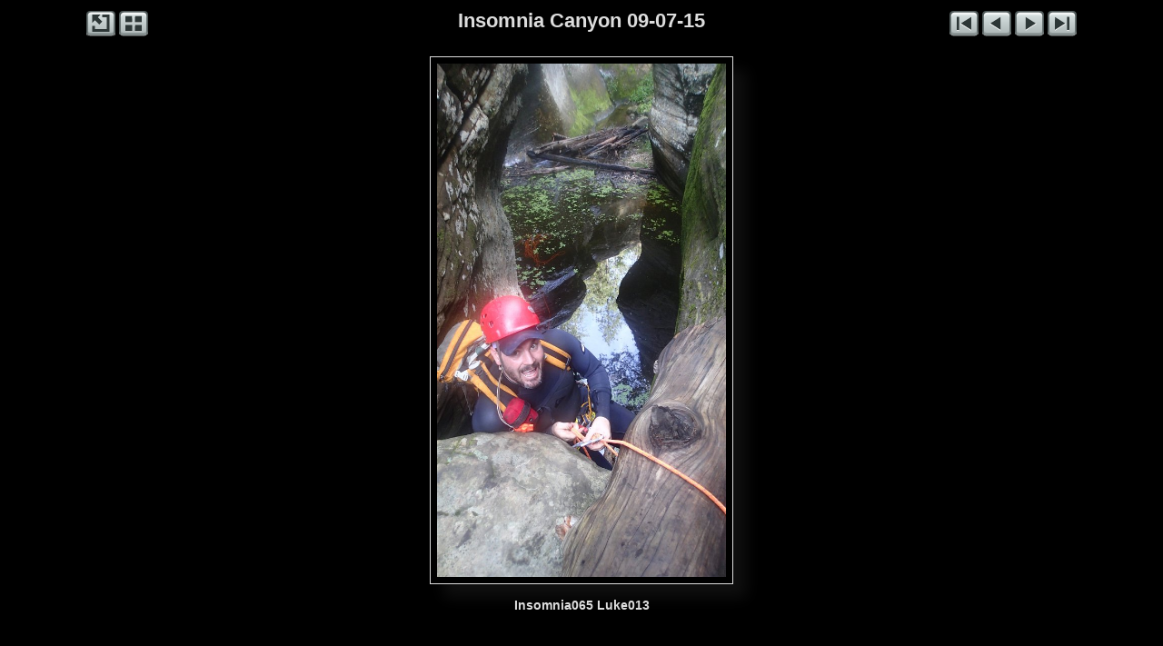

--- FILE ---
content_type: text/html
request_url: https://bluugnome.com/bluugnome_gallery/Coconino_Nat_Forest_AZ/Insomnia_Canyon_09-07-15/slides/Insomnia065_Luke013.html
body_size: 3199
content:
<!DOCTYPE html>
<html>
<head>
<meta charset='UTF-8'>
<meta name='viewport' content='width=device-width, initial-scale=1.0'>
<meta name='description' content='Insomnia Canyon 09-07-15 - Insomnia065 Luke013'>
<title>BluuGnome Gallery</title>
<link href='../../../res/common.css' rel='stylesheet'>
<style>
body {overflow-y: hidden;}
.gr-slideobject, .gr-slideicons {max-width: 592px;}
.gr-slidecaptionup, .gr-slidecaptiondn {max-width: 592px;}
</style>
<script src='../../../res/jquery.min.js'></script>
<script>
var imgW=576;
var imgH=1024;
var imgBorder=16;
var soShadow=15;
var bMargin=35;
var fullR=true;
var incClosing=true;
var hideTI=true;
var hideTS=true;
var sideW=0;
</script>
<script src='../../../res/grrespslide.min.js'></script>
<script src='../../../res/jquery.touchSwipe.min.js'></script>
<script src='../../../res/grswipe.min.js'></script>
<script>
document.onkeydown = function(e) {
	e = e || window.event;
	switch(e.which || e.keyCode) {
		case 37:window.location='Insomnia064_Luke012.html';break;
		case 38:window.location='../index.html';break;
		case 39:window.location='Insomnia066_Luke014.html';break;
		default: return;
	}
	e.preventDefault();
}
</script>
<link rel="alternate" href="../album.rss" type="application/rss+xml">
</head>
<body>
<div class='gr-itstdslide'>
<div class='gr-navleftslide'>
<a href='http://www.BluuGnome.com'><img src='../../../res/external.png' alt='BluuGnome.com' title='BluuGnome.com'></a>
<a href='../index.html'><img src='../../../res/index.png' alt='Thumbnail page' title='Thumbnail page'></a>
</div>
<div class='gr-navrightslide'>
<a href='Insomnia001_Luke002.html'><img src='../../../res/first.png' alt='First image' title='First image'></a>
<a href='Insomnia064_Luke012.html'><img id='gr-prevarrow' src='../../../res/previous.png' alt='Previous image' title='Previous image'></a>
<a href='Insomnia066_Luke014.html'><img id='gr-nextarrow' src='../../../res/next.png' alt='Next image' title='Next image'></a>
<a href='Insomnia120_Luke055.html'><img src='../../../res/last.png' alt='Last image' title='Last image'></a>
</div>
<div class='gr-pagetitleslide'>Insomnia Canyon 09-07-15</div></div>
<div id='gr-swipe'><div class='gr-slideobject'><div><div>
<a href='Insomnia064_Luke012.html' class='gr-prev' title='Previous image'></a><a href='Insomnia066_Luke014.html' class='gr-next' title='Next image'></a>
<img src='Insomnia065_Luke013.JPG' alt='Insomnia065 Luke013' width='576' height='1024'>
</div></div></div></div>
<div class='gr-slidecaptiondn'>
<div class='gr-slidetitle'>Insomnia065 Luke013</div></div>
<script>
next_image=new Image();
next_image.src='Insomnia066_Luke014.JPG';
previous_image=new Image();
previous_image.src='Insomnia064_Luke012.JPG';
</script>
<div id="jalbumwidgetcontainer"></div>
<script>
_jaSkin = "Gromit";
_jaStyle = "Dark.css";
_jaVersion = "23.2.3";
_jaGeneratorType = "desktop";
_jaLanguage = "en";
_jaPageType = "slide";
_jaRootPath = "../../..";
_jaUserId = "420349";
var script = document.createElement("script");
script.type = "text/javascript";
script.src = "http"+("https:"==document.location.protocol?"s":"")+"://jalbum.net/widgetapi/load.js";
document.getElementById("jalbumwidgetcontainer").appendChild(script);
</script>

</body>
</html>


--- FILE ---
content_type: application/javascript
request_url: https://bluugnome.com/bluugnome_gallery/res/grswipe.min.js
body_size: 144
content:
$(function(){$("#gr-swipe").swipe({swipeLeft:function(c,e,f,d,a,b){if(a!=0){grnext()}},swipeRight:function(c,e,f,d,a,b){if(a!=0){grprev()}},threshold:75,fingers:1,maxTimeThreshold:1000})});function grnext(){$("#gr-nextarrow").trigger("click")}function grprev(){$("#gr-prevarrow").trigger("click")};